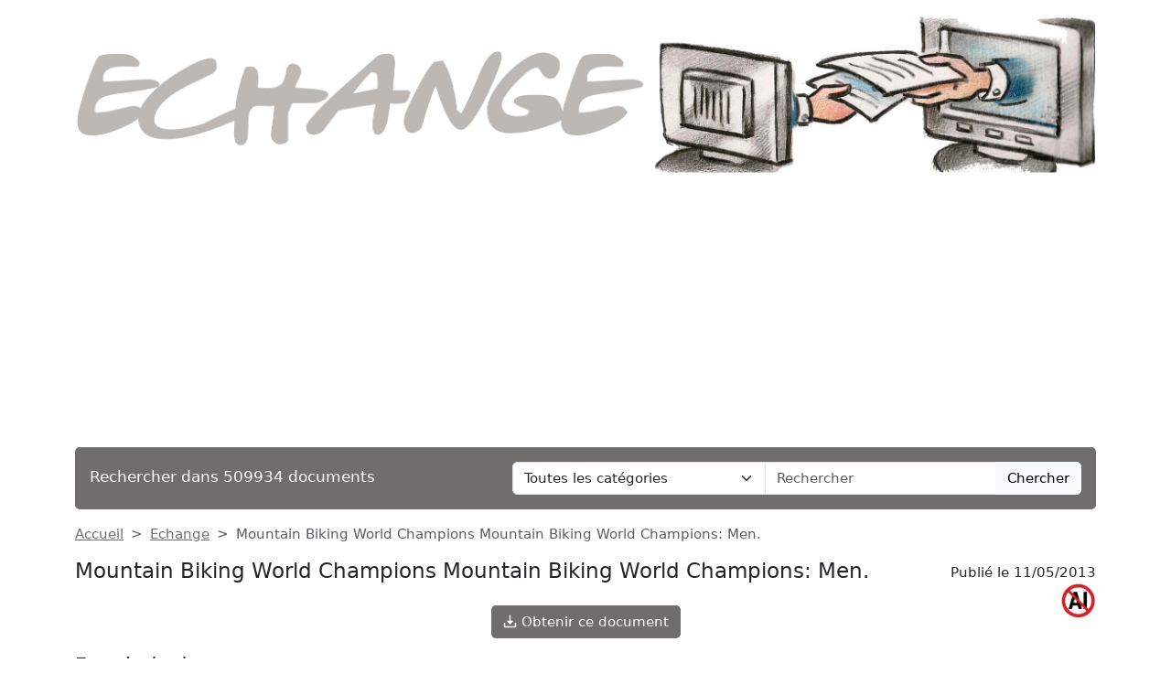

--- FILE ---
content_type: text/html; charset=UTF-8
request_url: https://www.devoir-de-philosophie.com/echange/mountain-biking-world-champions-mountain-biking-world-champions-men
body_size: 7212
content:
<!DOCTYPE html>
<html lang="fr">
<head>
    <meta charset="utf-8">
    <meta name="viewport" content="width=device-width, initial-scale=1">

    <meta name="robots" content="index">
    <meta name="description" content="Mountain Biking World Champions Mountain Biking World Champions: Men. Year Name Country Cross-Country 1990 Ned Overend United States 1991 John Tomac U...">
    <meta name="keywords" content="mountain,biking,world,champions,men">
    <meta name="author" content="Devoir de Philosophie">
    <meta name="publisher" content="Devoir de Philosophie">
    <title>
        Mountain Biking World Champions
Mountain Biking World Champions: Men.    </title>

    <link rel="canonical" href="https://www.devoir-de-philosophie.com/echange/mountain-biking-world-champions-mountain-biking-world-champions-men">

    <link href="/css/ddp/app.css?id=05a93ea0741599da8fbb12866aba5509" rel="stylesheet">

    <link rel="apple-touch-icon" sizes="180x180" href="https://www.devoir-de-philosophie.com/apple-touch-icon.png">
    <link rel="icon" type="image/png" sizes="32x32" href="https://www.devoir-de-philosophie.com/favicon-32x32.png">
    <link rel="icon" type="image/png" sizes="16x16" href="https://www.devoir-de-philosophie.com/favicon-16x16.png">
    <link rel="manifest" href="https://www.devoir-de-philosophie.com/site.webmanifest">

        <link href="/css/common/document.css?id=a8b0c7a2b83290508cd77e5d6e83f971" rel="stylesheet">

    <style>
    .text-c {
        color: #6f6e6d;
        transition: opacity 0.3s ease;
    }
    .text-c:hover {
        color: #6f6e6d;
        opacity: 0.8;
    }
    .bg-c {
        background-color: #6f6e6d;
            }
    .btn.bg-c:hover {
        background-color:  #6f6e6d;
        opacity: 0.8;
    }
    .bd-c {
        border-color: #6f6e6d;
    }
</style>
</head>
<body>

<header class="container mb-3">

    <a href="https://www.devoir-de-philosophie.com" title="Accueil du site">
        <img class="img-fluid w-100 mt-3 rounded" src="https://www.devoir-de-philosophie.com/img/category/echange.png"
             alt="Devoir de Philosophie"
             title="Bannière de Devoir de Philosophie"
        >
    </a>

    <div class="bg-c text-white px-3 py-3 rounded search-section">
        <div class="row header-search
                        cat-color
                                ">
            <div class="col-12 col-md-5 ">
                <p class="fs-5 m-0 py-1 ">Rechercher dans 509934 documents</p>
            </div>
            <div class="d-none d-md-inline-block col-md-7">
                <form action="https://www.devoir-de-philosophie.com/recherche" method="get" class="mb-0 searchbar">
                    <input type="hidden" name="_token" value="6F0SVZ84PqPkCsJVnWDBjtuncWhhKf0AvsyywjcG">                    <div class="input-group">
                        <select name="category" class="form-select form-control">
                            <option value="0" selected>Toutes les catégories</option>
                                                            <option value="anthologie">Anthologie</option>
                                                            <option value="anthropologie-ethnologie">Anthropologie / Ethnologie</option>
                                                            <option value="astrologie">Astrologie</option>
                                                            <option value="beaux-arts">Beaux-Arts</option>
                                                            <option value="biographie">Biographies</option>
                                                            <option value="chronologie">Chronologie</option>
                                                            <option value="cinema">Cinéma</option>
                                                            <option value="citations">Citations</option>
                                                            <option value="college">Collège</option>
                                                            <option value="comptabilite">Comptabilité</option>
                                                            <option value="cours">Cours</option>
                                                            <option value="culture-generale">Culture Générale</option>
                                                            <option value="dictionnaire">Dictionnaire</option>
                                                            <option value="divers">Divers</option>
                                                            <option value="droit">Droit</option>
                                                            <option value="echange">Echange</option>
                                                            <option value="ecologie">Ecologie</option>
                                                            <option value="economie">Economie / SES</option>
                                                            <option value="encyclopedie">Encyclopédie</option>
                                                            <option value="faune-et-flore">Faune et Flore</option>
                                                            <option value="fiches-de-lecture">Fiches de lecture</option>
                                                            <option value="fiches-de-revision">Fiches de révision</option>
                                                            <option value="litterature">Français / Littérature</option>
                                                            <option value="politique">Géopolitique / Politique</option>
                                                            <option value="gestion">Gestion</option>
                                                            <option value="grand-oral">Grand Oral</option>
                                                            <option value="histoire-geographie">Histoire-Géographie</option>
                                                            <option value="informatique-nsi">Informatique / NSI</option>
                                                            <option value="inventeurs-et-explorateurs">Inventeurs et Explorateurs</option>
                                                            <option value="langues">Langues</option>
                                                            <option value="mathematiques">Mathématiques</option>
                                                            <option value="medecine">Médecine</option>
                                                            <option value="methodologie">Méthodologie</option>
                                                            <option value="mythologie">Mythologie</option>
                                                            <option value="pedagogie">Pédagogie</option>
                                                            <option value="philosophie">Philosophie</option>
                                                            <option value="physique-chimie">Physique-Chimie</option>
                                                            <option value="podcast">Podcast</option>
                                                            <option value="psychologie">Psychologie</option>
                                                            <option value="quizz-gratuit">Quiz Gratuit</option>
                                                            <option value="rapport-de-stage">Rapport de stage</option>
                                                            <option value="religions">Religions</option>
                                                            <option value="ressources-gratuites">Ressources gratuites</option>
                                                            <option value="sciences-et-techniques">Sciences et Techniques</option>
                                                            <option value="sociologie">Sociologie</option>
                                                            <option value="sports-et-loisirs">Sports et Loisirs</option>
                                                            <option value="svt">SVT</option>
                                                    </select>
                        <input type="text"
                               class="form-control"
                               name="query"
                               placeholder="Rechercher"
                               required
                               value="">
                        <button class="btn btn-light searchbar-submit" type="submit">Chercher</button>
                    </div>
                </form>
            </div>
            <div class="d-inline-block d-md-none">
                <form action="https://www.devoir-de-philosophie.com/recherche" method="get" class="mb-0 searchbar">
                    <input type="hidden" name="_token" value="6F0SVZ84PqPkCsJVnWDBjtuncWhhKf0AvsyywjcG">                    <select name="category" class="form-select form-control mb-2">
                        <option value="0" selected>Toutes les catégories</option>
                                                    <option value="anthologie">Anthologie</option>
                                                    <option value="anthropologie-ethnologie">Anthropologie / Ethnologie</option>
                                                    <option value="astrologie">Astrologie</option>
                                                    <option value="beaux-arts">Beaux-Arts</option>
                                                    <option value="biographie">Biographies</option>
                                                    <option value="chronologie">Chronologie</option>
                                                    <option value="cinema">Cinéma</option>
                                                    <option value="citations">Citations</option>
                                                    <option value="college">Collège</option>
                                                    <option value="comptabilite">Comptabilité</option>
                                                    <option value="cours">Cours</option>
                                                    <option value="culture-generale">Culture Générale</option>
                                                    <option value="dictionnaire">Dictionnaire</option>
                                                    <option value="divers">Divers</option>
                                                    <option value="droit">Droit</option>
                                                    <option value="echange">Echange</option>
                                                    <option value="ecologie">Ecologie</option>
                                                    <option value="economie">Economie / SES</option>
                                                    <option value="encyclopedie">Encyclopédie</option>
                                                    <option value="faune-et-flore">Faune et Flore</option>
                                                    <option value="fiches-de-lecture">Fiches de lecture</option>
                                                    <option value="fiches-de-revision">Fiches de révision</option>
                                                    <option value="litterature">Français / Littérature</option>
                                                    <option value="politique">Géopolitique / Politique</option>
                                                    <option value="gestion">Gestion</option>
                                                    <option value="grand-oral">Grand Oral</option>
                                                    <option value="histoire-geographie">Histoire-Géographie</option>
                                                    <option value="informatique-nsi">Informatique / NSI</option>
                                                    <option value="inventeurs-et-explorateurs">Inventeurs et Explorateurs</option>
                                                    <option value="langues">Langues</option>
                                                    <option value="mathematiques">Mathématiques</option>
                                                    <option value="medecine">Médecine</option>
                                                    <option value="methodologie">Méthodologie</option>
                                                    <option value="mythologie">Mythologie</option>
                                                    <option value="pedagogie">Pédagogie</option>
                                                    <option value="philosophie">Philosophie</option>
                                                    <option value="physique-chimie">Physique-Chimie</option>
                                                    <option value="podcast">Podcast</option>
                                                    <option value="psychologie">Psychologie</option>
                                                    <option value="quizz-gratuit">Quiz Gratuit</option>
                                                    <option value="rapport-de-stage">Rapport de stage</option>
                                                    <option value="religions">Religions</option>
                                                    <option value="ressources-gratuites">Ressources gratuites</option>
                                                    <option value="sciences-et-techniques">Sciences et Techniques</option>
                                                    <option value="sociologie">Sociologie</option>
                                                    <option value="sports-et-loisirs">Sports et Loisirs</option>
                                                    <option value="svt">SVT</option>
                                            </select>
                    <div class="input-group">
                        <input type="text" class="form-control" name="query" placeholder="Rechercher" required>
                        <button class="btn btn-light searchbar-submit" type="submit">Chercher</button>
                    </div>
                </form>
            </div>
        </div>
    </div>

    
</header>

<main class="container mb-5">
    
    <nav style="--bs-breadcrumb-divider: '>';" aria-label="breadcrumb" class="mb-3">
    <ol class="breadcrumb">
        <li class="breadcrumb-item"><a class="text-c" href="https://www.devoir-de-philosophie.com" title="Accueil">Accueil</a></li>
                    <li class="breadcrumb-item"><a class="text-c"
                                           title="Echange"
                                           href="https://www.devoir-de-philosophie.com/categorie/echange-0">Echange</a>
            </li>
                <li class="breadcrumb-item active" aria-current="page">Mountain Biking World Champions
Mountain Biking World Champions: Men.</li>
    </ol>
</nav>
    
    <div class="d-flex flex-row justify-content-between align-items-start">
        <h1 class="mb-4">Mountain Biking World Champions
Mountain Biking World Champions: Men.</h1>
                    <p style="white-space: nowrap" class="ms-3 mt-1 position-relative">Publié le 11/05/2013
                            <img class="before-ai" src="https://www.devoir-de-philosophie.com/img/wpk/common/ai.png"/>
                        </p>
            </div>

    <div class="text-center">
        <button class="open-payment btn bg-c text-white mb-3">
        <svg style="margin: 0 0 3px 0;" fill="white" xmlns="http://www.w3.org/2000/svg" width="15" height="15" viewBox="0 0 20 20">
            <title>
                download
            </title>
            <path d="M17 12v5H3v-5H1v5a2 2 0 0 0 2 2h14a2 2 0 0 0 2-2v-5z"/>
            <path d="M10 15l5-6h-4V1H9v8H5l5 6z"/>
        </svg>
        Obtenir ce document
    </button>

    </div>

    
    <h2 class="mb-3">Extrait du document</h2>

    
        <div class="first-section">
            <div style="text-align: justify" class="mb-3 w-100">
                                <div class="fromquill">
                    Mountain Biking World Champions Mountain Biking World Champions: Men. Year Name Country Cross-Country 1990 Ned Overend United States 1991 John Tomac United States 1992 Henrik Djemis Denmark 1993 Henrik Djemis Denmark 1994 Henrik Djemis Denmark 1995 Bart Brentjens The Netherlands 1996 Jerome Chiotti France 1997 Hubert Pallhuber Italy 1998 Christophe Dupouey France 1999 Michael Rasmussen Denmark 2000 Miguel Martinez France 2001 Roland Green Canada 2002 Roland Green Canada 2003 Filip Meirhaeghe Belgium 2004 Julien Absalon France 2005 Julien Absalon France 2006 Julien Absalon France 2007 Julien Absalon France 1990 Greg Herbold United States 1991 Albert Iten Switzerland 1992 Dave Cullinan United States 1993 Mike King United States 1994 François Gachet France 1995 Nicolas Vouilloz France 1996 Nicolas Vouilloz France 1997 Nicolas Vouilloz France 1998 Nicolas Vouilloz France 1999 Nicolas Vouilloz France 2000 Myles Rockwell United States 2001 Nicolas Vouilloz France 2002 Nicolas Vouilloz France 2003 Greg Minnaar South Africa 2004 Fabien Barel France 2005 Fabian Barel France 2006 Sam Hill Australia 2007 Sam Hill Australia Downhill Source: International Cycling Union and USA Cycling. Mountain Biking World Champions: Women. Year Name Country Cross-Country 1990 Julie Furtado United States 1991 Ruthie Matthes United States 1992 Silvia Fürst Switzerland 1993 Paola Pezzo Italy 1994 Alison Sydor Canada 1995 Alison Sydor Canada 1996 Alison Sydor Canada 1997 Paola Pezzo Italy 1998 Laurence Leboucher France 1999 Marga Fullana Spain 2000 Marga Fullana Spain 2001 Alison Dunlap United States 2002 Gunn-Rita Dahle Norway 2003 Sabine Spitz Germany 2004 Gunn-Rita Dahle Norway 2005 Gunn-Rita Dahle Norway 2006 Gunn-Rita Dahle Norway 2007 Irina Kalentieva Russia 1990 Cindy Devine Canada 1991 Giovanna Bonazzi Italy 1992 Julie Furtado United States 1993 Giovanna Bonazzi Italy 1994 Missy Giove United States 1995 Leigh Donovan United States 1996 Anne-Caroline Chausson France 1997 Anne-Caroline Chausson France 1998 Anne-Caroline Chausson France Downhill 1 999 Anne-Caroline Chausson France 2000 Anne-Caroline Chausson France 2001 Anne-Caroline Chausson France 2002 Anne-Caroline Chausson France 2003 Anne-Caroline Chausson France 2004 Vanessa Quin New Zealand 2005 Anne-Caroline Chausson France 2006 Sabrina Jonnier France 2007 Sabrina Jonnier France Source: International Cycling Union and USA Cycling. Microsoft ® Encarta ® 2009. © 1993-2008 Microsoft Corporation. All rights reserved.
                </div>
            </div>
        </div>


                    <div class="my-3">
                <div class="ad-container">
        <ins class="adsbygoogle"
             style="display:block"
             data-ad-client="ca-pub-1721968796862149"
             data-ad-slot="4857499760"
             data-ad-format="auto"
             data-full-width-responsive="true"></ins>
    </div>
    <script type="5a8d51d7772bd5cfbc6a5cc0-text/javascript">
        (adsbygoogle = window.adsbygoogle || []).push({});
    </script>
            </div>
        
        <div class="text-center">
            <button class="open-payment btn bg-c text-white mb-3">
        <svg style="margin: 0 0 3px 0;" fill="white" xmlns="http://www.w3.org/2000/svg" width="15" height="15" viewBox="0 0 20 20">
            <title>
                download
            </title>
            <path d="M17 12v5H3v-5H1v5a2 2 0 0 0 2 2h14a2 2 0 0 0 2-2v-5z"/>
            <path d="M10 15l5-6h-4V1H9v8H5l5 6z"/>
        </svg>
        Obtenir ce document
    </button>

        </div>

    
    
            <div class="card mb-3">
            <div class="card-body">
                                <p class="fw-light mb-0">«
                                                                                                1999	Anne-Caroline Chausson	France	2000	Anne-Caroline Chausson	France	2001	Anne-Caroline Chausson	France	2002	Anne-Caroline Chausson	France	2003	Anne-Caroline Chausson	France	2004	Vanessa Quin	New Zealand	2005	Anne-Caroline Chausson	France	2006	Sabrina Jonnier	France	2007	Sabrina Jonnier	France	Source: International Cycling Union and USA Cycling.Microsoft ® Encarta ® 2009.	 © 1993-2008 Microsoft Corporation.
                                                            <br><br>
                                                                                All rights reserved..
                                                                                            »</p>
            </div>
        </div>

                    <div class="my-3">
                <div class="ad-container">
        <ins class="adsbygoogle"
             style="display:block"
             data-ad-client="ca-pub-1721968796862149"
             data-ad-slot="4857499760"
             data-ad-format="auto"
             data-full-width-responsive="true"></ins>
    </div>
    <script type="5a8d51d7772bd5cfbc6a5cc0-text/javascript">
        (adsbygoogle = window.adsbygoogle || []).push({});
    </script>
            </div>
        
        <div class="text-center">
            <button class="open-payment btn bg-c text-white mb-3">
        <svg style="margin: 0 0 3px 0;" fill="white" xmlns="http://www.w3.org/2000/svg" width="15" height="15" viewBox="0 0 20 20">
            <title>
                download
            </title>
            <path d="M17 12v5H3v-5H1v5a2 2 0 0 0 2 2h14a2 2 0 0 0 2-2v-5z"/>
            <path d="M10 15l5-6h-4V1H9v8H5l5 6z"/>
        </svg>
        Obtenir ce document
    </button>

        </div>

    
    
            <p class="text-center fw-bold">↓↓↓ APERÇU DU DOCUMENT ↓↓↓</p>

        <div class="pdf-preview mb-4">
            <div class="pdf-preview-doc">
                <img src="https://static.devoir-de-philosophie.com/img/preview/mountain-biking-world-champions-mountain-biking-world-champions-men.png"
                     alt="Prévisualisation du document Mountain Biking World Champions
Mountain Biking World Champions: Men."
                     title="Prévisualisation"
                >
                <div class="pdf-preview-over-container">
                    <a class="text-decoration-none"
                       rel="nofollow"
                       href="https://www.devoir-de-philosophie.com/echange-de-document/mountain-biking-world-champions-mountain-biking-world-champions-men"
                       title="Echanger ce document">
                                                    <div class="pdf-preview-over bd-c">
                                <img src="https://www.devoir-de-philosophie.com/img/wpk/common/over-preview.webp"
                                     title="Corrigés"
                                     alt="Corrigés">
                                <h3 class="text-c text-decoration-none">Télécharger gratuitement ce document</h3>
                            </div>
                                            </a>
                </div>
            </div>
        </div>
    
            <h2>Liens utiles</h2>
        <ul>
                            <li><a class="text-c"
                       href="https://www.devoir-de-philosophie.com/echange/mountain-biking-world-champions"
                       title="Mountain Biking World Champions.">Mountain Biking World Champions.</a></li>
                            <li><a class="text-c"
                       href="https://www.devoir-de-philosophie.com/echange/volleyball-world-champions-year-country-men-1949-ussr-1952-ussr-1956-czechoslovakia-1960-ussr-1962-ussr-1966-czechoslovakia-1970-east-g"
                       title="Volleyball World Champions
Year

Country

Men
1949

USSR

1952

USSR

1956

Czechoslovakia

1960

USSR

1962

USSR

1966

Czechoslovakia

1970

East Germany

1974

Poland

1978

USSR

1982

USSR

1986

United States

1990

Italy

1994

Italy

1998

Italy

2002

Brazil

2006

Brazil

Women
1952

USSR

1956

USSR

1960

USSR

1962

Japan

1966

Japan

1970

USSR

1974

Japan

1978

Cuba

1982

China

1986

China

1990

USSR

1994

Cuba

1998

Cuba

2002

Italy

2006

Russia

Source: Fédé">Volleyball World Champions
Year

Country

Men
1949

USSR

1952

USSR

1956

Czechoslovakia

1960

USSR

1962

USSR

1966

Czechoslovakia

1970

East Germany

1974

Poland

1978

USSR

1982

USSR

1986

United States

1990

Italy

1994

Italy

1998

Italy

2002

Brazil

2006

Brazil

Women
1952

USSR

1956

USSR

1960

USSR

1962

Japan

1966

Japan

1970

USSR

1974

Japan

1978

Cuba

1982

China

1986

China

1990

USSR

1994

Cuba

1998

Cuba

2002

Italy

2006

Russia

Source: Fédé</a></li>
                            <li><a class="text-c"
                       href="https://www.devoir-de-philosophie.com/echange/world-cup-skiing-champions-mens-overall-alpine-winners"
                       title="World Cup Skiing Champions
Men&#039;s Overall Alpine Winners.">World Cup Skiing Champions
Men&#039;s Overall Alpine Winners.</a></li>
                            <li><a class="text-c"
                       href="https://www.devoir-de-philosophie.com/echange/figure-skating-world-champions-mens-individual-champions"
                       title="Figure Skating World Champions
Men&#039;s Individual Champions.">Figure Skating World Champions
Men&#039;s Individual Champions.</a></li>
                            <li><a class="text-c"
                       href="https://www.devoir-de-philosophie.com/echange/volleyball-world-champions"
                       title="Volleyball World Champions.">Volleyball World Champions.</a></li>
                    </ul>
    
            <div class="doc-cloud-container" style="background-image: url(https://www.devoir-de-philosophie.com/img/wpk/common/cloud.webp) ;">
            <div class="doc-cloud text-center">
                                    <a class="badge m-2 text-decoration-none
                                            bg-c
                            "
                       title="Tag mountain"
                       rel="nofollow"
                       href="https://www.devoir-de-philosophie.com/recherche?query=mountain">mountain</a>
                                                        <a class="badge m-2 text-decoration-none
                                            bg-secondary
                            "
                       title="Tag biking"
                       rel="nofollow"
                       href="https://www.devoir-de-philosophie.com/recherche?query=biking">biking</a>
                                                        <a class="badge m-2 text-decoration-none
                                            bg-c
                            "
                       title="Tag world"
                       rel="nofollow"
                       href="https://www.devoir-de-philosophie.com/recherche?query=world">world</a>
                                                        <a class="badge m-2 text-decoration-none
                                            bg-secondary
                            "
                       title="Tag champions"
                       rel="nofollow"
                       href="https://www.devoir-de-philosophie.com/recherche?query=champions">champions</a>
                                                        <a class="badge m-2 text-decoration-none
                                            bg-c
                            "
                       title="Tag men"
                       rel="nofollow"
                       href="https://www.devoir-de-philosophie.com/recherche?query=men">men</a>
                                                </div>
        </div>
    
    <input type="hidden" id="document-slug" value="mountain-biking-world-champions-mountain-biking-world-champions-men">

<div class="modal fade" id="payment-modal" tabindex="-1">
    <div class="modal-dialog modal-dialog-centered modal-md">
        <div class="modal-content">
            <div class="modal-header">
                <h5>Obtenir ce document</h5>
            </div>
            <div class="modal-body">

                <p class="mb-3 text-justify">Le document : "<strong>Mountain Biking World Champions
Mountain Biking World Champions: Men.</strong>" compte

                    
                    <strong>353</strong> mots (soit

                                        <strong>2</strong> pages).
                    

                                             Pour le
                                             télécharger en
                                             entier, envoyez-nous l’un de vos
                                             travaux scolaires grâce à notre système gratuit d’échange de ressources
                                             numériques ou achetez-le pour la somme
                                             symbolique d’un euro.</p>

                <div class="payment-buttons text-center px-3">
                    <a rel="nofollow" href="https://www.devoir-de-philosophie.com/echange-de-document/mountain-biking-world-champions-mountain-biking-world-champions-men"
                       title="Echanger le document"
                       class="btn btn-lg bg-c text-white mb-3 mx-2">Echange gratuit</a>
                    <button class="btn btn-lg btn-secondary mb-3 mx-2 hipay-btn">SMS</button>
                    <div class="paypal-btn mb-3 mx-2"></div>
                </div>

                <div class="payment-messages">

                    <div class="payment-loader spinner-border text-primary mb-4 mx-auto" role="status">
                        <span class="visually-hidden">Loading...</span>
                    </div>

                    <p class="payment-success mb-4 alert alert-success">
                        Le paiement a été reçu avec succès, nous vous avons envoyé le document par email à <strong
                            class="payer-email"></strong>.
                    </p>

                    <p class="payment-error mb-4 alert alert-danger">
                        Le paiement a été refusé, veuillez réessayer. Si l'erreur persiste, il se peut que le service de
                        paiement soit indisponible pour le moment.
                    </p>

                </div>

            </div>
        </div>
    </div>
</div>


<div class="modal fade" id="hipay-modal" tabindex="-1">
    <div class="modal-dialog modal-dialog-centered modal-md">
        <div class="modal-content">
            <div class="modal-header">
                <h5>Payer par Allopass</h5>
            </div>
            <div class="modal-body">
                <form id="hipay-email-form" action="#">
                    <div class="form-group mb-3">
                        <label for="hipay-email">Renseignez votre adresse électronique</label>
                        <input type="email" required="required" class="form-control" name="hipay-email"
                               id="hipay-email">
                        <div id="emailHelp" class="form-text">Adresse à laquelle vous recevrez votre document.
                        </div>
                    </div>
                    <button class="btn btn-primary" type="submit" id="hipay-email-submit">Valider</button>
                </form>
                <iframe width="770"
                        height="550"
                        style="width:100%;display: none"
                        id="hipay-frame"></iframe>
            </div>
        </div>
    </div>
</div>


</main>

<div class="container">
    <div class="my-3">
        <div class="ad-container">
        <ins class="adsbygoogle"
             style="display:block"
             data-ad-client="ca-pub-1721968796862149"
             data-ad-slot="4857499760"
             data-ad-format="auto"
             data-full-width-responsive="true"></ins>
    </div>
    <script type="5a8d51d7772bd5cfbc6a5cc0-text/javascript">
        (adsbygoogle = window.adsbygoogle || []).push({});
    </script>
    </div>
</div>

<footer class="container mb-5">

    <div class="bg-c text-white px-4 py-3 rounded">

                                    <div class="footer-categories">
                    <ul>
                                                    <li>
                                <a class="text-white text-decoration-none"
                                   title="Beaux-Arts"
                                   href="https://www.devoir-de-philosophie.com/categorie-article/beaux-arts-0">Beaux-Arts</a>
                            </li>
                                                    <li>
                                <a class="text-white text-decoration-none"
                                   title="Dictionnaire de citations"
                                   href="https://www.devoir-de-philosophie.com/categorie-article/dictionnaire-de-citations-0">Dictionnaire de citations</a>
                            </li>
                                                    <li>
                                <a class="text-white text-decoration-none"
                                   title="Dictionnaire de la linguistique"
                                   href="https://www.devoir-de-philosophie.com/categorie-article/dictionnaire-de-la-linguistique-0">Dictionnaire de la linguistique</a>
                            </li>
                                                    <li>
                                <a class="text-white text-decoration-none"
                                   title="Dictionnaire des symboles"
                                   href="https://www.devoir-de-philosophie.com/categorie-article/dictionnaire-des-symboles-0">Dictionnaire des symboles</a>
                            </li>
                                                    <li>
                                <a class="text-white text-decoration-none"
                                   title="Encyclopédie de la mythologie"
                                   href="https://www.devoir-de-philosophie.com/categorie-article/encyclopedie-de-la-mythologie-0">Encyclopédie de la mythologie</a>
                            </li>
                                                    <li>
                                <a class="text-white text-decoration-none"
                                   title="Encyclopédie philosophique"
                                   href="https://www.devoir-de-philosophie.com/categorie-article/encyclopedie-0">Encyclopédie philosophique</a>
                            </li>
                                                    <li>
                                <a class="text-white text-decoration-none"
                                   title="Fiches de lecture"
                                   href="https://www.devoir-de-philosophie.com/categorie-article/fiches-de-lecture-0">Fiches de lecture</a>
                            </li>
                                            </ul>
                </div>
                <hr>
                    
        <p class="text-center">
            <a class="text-white text-decoration-none" href="https://www.devoir-de-philosophie.com/faq" title="F.A.Q.">F.A.Q.</a>
            &compfn;
            <a class="text-white text-decoration-none"
               href="https://www.devoir-de-philosophie.com/contact"
               title="Contact">Contact</a>
            &compfn;
            <a class="text-white text-decoration-none" href="https://www.devoir-de-philosophie.com/mentions-legales" title="Mentions légales">Mentions
                légales</a>
            &compfn;
            <a class="text-white text-decoration-none"
               href="https://www.devoir-de-philosophie.com/conditions"
               title="Conditions d'utilisation">Conditions
                d'utilisation</a>
            &compfn;
            <a class="text-white text-decoration-none"
               href="https://www.devoir-de-philosophie.com/politique-utilisation-cookies"
               title="Politique d’utilisation des cookies">Politique d’utilisation
                des cookies</a>
        </p>
        <hr>
        <p class="mt-4 text-center">Copyright 2026 Devoir de Philosophie</p>
    </div>
</footer>

<script type="5a8d51d7772bd5cfbc6a5cc0-text/javascript">
    const CATEGORY_COLORS = {"anthologie":"#a75f07","anthropologie-ethnologie":"#cfaab2","astrologie":"#bc86a6","beaux-arts":"#f46571","biographie":"#b58c9e","chronologie":"#a29734","cinema":"#6499c3","citations":"#b38cd2","college":"#5f9fdd","comptabilite":"#b9b899","cours":"#fa7992","culture-generale":"#de470a","dictionnaire":"#a63333","divers":"#d01d09","droit":"#9f8227","echange":"#6f6e6d","ecologie":"#adcf7b","economie":"#c72323","encyclopedie":"#bfafa0","faune-et-flore":"#50b610","fiches-de-lecture":"#c08149","fiches-de-revision":"#ef867f","litterature":"#e174ab","politique":"#81a5b5","gestion":"#afb8c1","grand-oral":"#eb9ec2","histoire-geographie":"#c46fa9","informatique-nsi":"#304351","inventeurs-et-explorateurs":"#2e9edd","langues":"#fb646e","mathematiques":"#6ebddb","medecine":"#5ab7e1","methodologie":"#4fc21e","mythologie":"#bbaa7f","pedagogie":"#61b88f","philosophie":"#76a309","physique-chimie":"#d39821","podcast":"#0e68f7","psychologie":"#a869ea","quizz-gratuit":"#d0af44","rapport-de-stage":"#d5c8bf","religions":"#81860d","ressources-gratuites":"#afbe25","sciences-et-techniques":"#5eba11","sociologie":"#d3a256","sports-et-loisirs":"#758e98","svt":"#fb7184"};
    const ANALYTICS = 'G-6EBH3HQ6Z0';
</script>

    <script type="5a8d51d7772bd5cfbc6a5cc0-text/javascript">
        const CSRF                = "6F0SVZ84PqPkCsJVnWDBjtuncWhhKf0AvsyywjcG";
        const PAYPAL_CLIENT_ID    = "AfWE9r5fQ4InxB3WPETC2DzOpNiNQvBAwPCBBk56-xmDJ5IxFo_6fEb6zccdfTrlJCDloAqyvI_baPWU";
        const PAYMENT_PAYPAL_URL  = "https://www.devoir-de-philosophie.com/payment/paypal";
        const HIPAY_FRAME_URL     = 'https://payment.allopass.com/buy/buy.apu';
        const HIPAY_FRAME_PARAMS  = {"ids":"300066","idd":"1555441","lang":"fr","data":{"id":260101}};
        const FROM_HIPAY          =  null ;
    </script>
    <script type="5a8d51d7772bd5cfbc6a5cc0-text/javascript">
        const ADMIN_URL = "https://admin.devoir-de-philosophie.com/documents/by-slug/mountain-biking-world-champions-mountain-biking-world-champions-men";
    </script>

<script src="https://www.googletagmanager.com/gtag/js?id=G-6EBH3HQ6Z0" type="5a8d51d7772bd5cfbc6a5cc0-text/javascript"></script>

<script src="https://pagead2.googlesyndication.com/pagead/js/adsbygoogle.js?client=ca-pub-1721968796862149" crossorigin="anonymous" type="5a8d51d7772bd5cfbc6a5cc0-text/javascript"></script>

<script src="/js/common/app.js?id=cd72a99a351b67e9b4e07dbc9c17163b" type="5a8d51d7772bd5cfbc6a5cc0-text/javascript"></script>

    <script src="/js/common/document.js?id=0abba303a987b10ed10c9872c2d245ad" type="5a8d51d7772bd5cfbc6a5cc0-text/javascript"></script>


<script src="/cdn-cgi/scripts/7d0fa10a/cloudflare-static/rocket-loader.min.js" data-cf-settings="5a8d51d7772bd5cfbc6a5cc0-|49" defer></script><script defer src="https://static.cloudflareinsights.com/beacon.min.js/vcd15cbe7772f49c399c6a5babf22c1241717689176015" integrity="sha512-ZpsOmlRQV6y907TI0dKBHq9Md29nnaEIPlkf84rnaERnq6zvWvPUqr2ft8M1aS28oN72PdrCzSjY4U6VaAw1EQ==" data-cf-beacon='{"version":"2024.11.0","token":"438ce340d2ee4571bae611542b71e965","r":1,"server_timing":{"name":{"cfCacheStatus":true,"cfEdge":true,"cfExtPri":true,"cfL4":true,"cfOrigin":true,"cfSpeedBrain":true},"location_startswith":null}}' crossorigin="anonymous"></script>
</body>
</html>


--- FILE ---
content_type: text/html; charset=utf-8
request_url: https://www.google.com/recaptcha/api2/aframe
body_size: 268
content:
<!DOCTYPE HTML><html><head><meta http-equiv="content-type" content="text/html; charset=UTF-8"></head><body><script nonce="J3YfadMtNROJpVBaS-W0xQ">/** Anti-fraud and anti-abuse applications only. See google.com/recaptcha */ try{var clients={'sodar':'https://pagead2.googlesyndication.com/pagead/sodar?'};window.addEventListener("message",function(a){try{if(a.source===window.parent){var b=JSON.parse(a.data);var c=clients[b['id']];if(c){var d=document.createElement('img');d.src=c+b['params']+'&rc='+(localStorage.getItem("rc::a")?sessionStorage.getItem("rc::b"):"");window.document.body.appendChild(d);sessionStorage.setItem("rc::e",parseInt(sessionStorage.getItem("rc::e")||0)+1);localStorage.setItem("rc::h",'1769911975175');}}}catch(b){}});window.parent.postMessage("_grecaptcha_ready", "*");}catch(b){}</script></body></html>